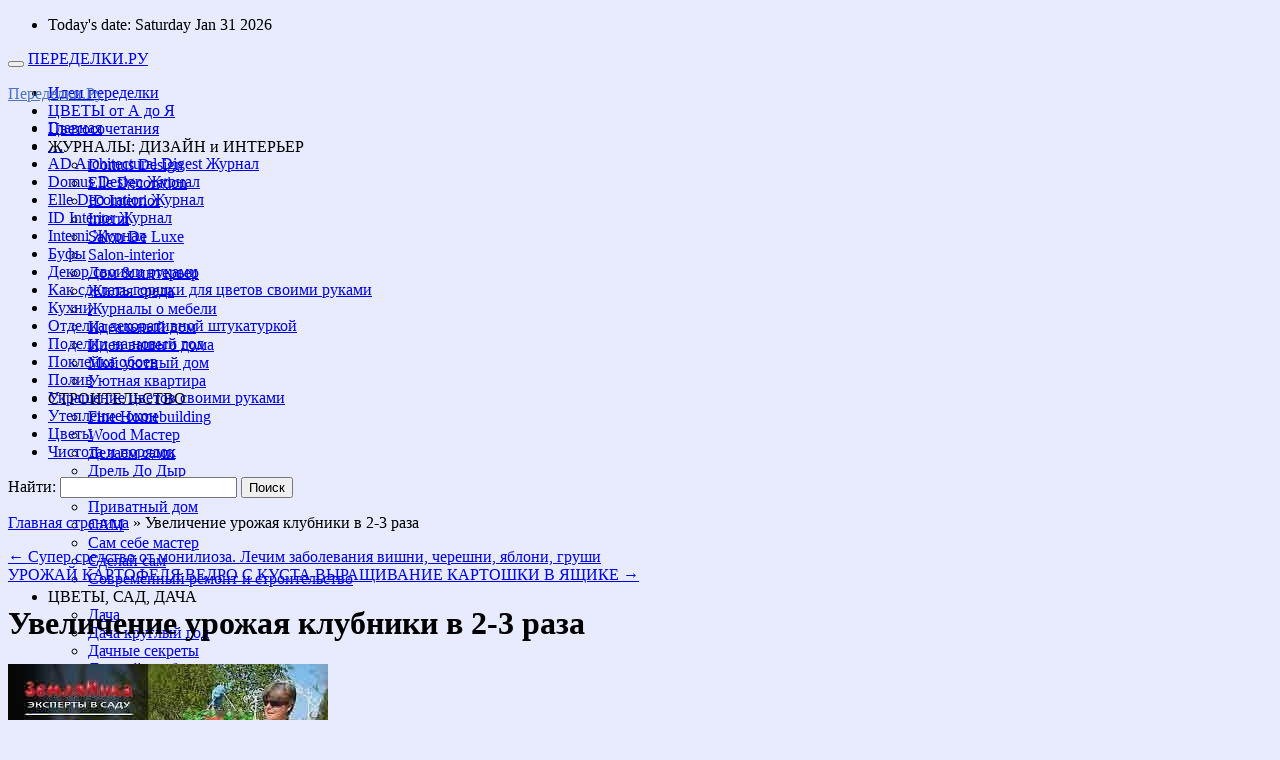

--- FILE ---
content_type: text/html; charset=UTF-8
request_url: https://peredelkii.ru/uvelichenie-urozhaya-klubniki/
body_size: 68821
content:
<!DOCTYPE html>
<!--[if IE 6]>
<html id="ie6" lang="ru-RU">
<![endif]-->
<!--[if (gt IE 6) | (!IE)]><!-->
<html lang="ru-RU">
<!--<![endif]-->
<head>
<meta name="viewport" content="width=device-width, initial-scale=1.0">
<meta charset="UTF-8" />
<title>

Увеличение урожая клубники в 2-3 раза * Переделки.РуПеределки.Ру	
</title>

<link rel="profile" href="http://gmpg.org/xfn/11" />
<link rel="stylesheet" type="text/css" media="all" href="https://peredelkii.ru/wp-content/themes/snow-summit/style.css" />
<link rel="stylesheet" type="text/css" href="https://peredelkii.ru/wp-content/themes/snow-summit/bootstrap.css" />
<link rel="stylesheet" type="text/css" href="https://peredelkii.ru/wp-content/themes/snow-summit/menu.css" />
<link rel="pingback" href="https://peredelkii.ru/xmlrpc.php" />
<meta name='robots' content='index, follow, max-image-preview:large, max-snippet:-1, max-video-preview:-1' />

	<!-- This site is optimized with the Yoast SEO plugin v20.5 - https://yoast.com/wordpress/plugins/seo/ -->
	<link rel="canonical" href="https://peredelkii.ru/uvelichenie-urozhaya-klubniki/" />
	<meta property="og:locale" content="ru_RU" />
	<meta property="og:type" content="article" />
	<meta property="og:title" content="Увеличение урожая клубники в 2-3 раза * Переделки.Ру" />
	<meta property="og:description" content="Похожие записи: Как сделать свёклу ещё слаще СУПЕР ЭФФЕКТИВНОЕ СРЕДСТВО ОТ ФИТОФТОРОЗА Зеленое черенкование. Подробнейший мастер &#8212; класс Невероятно обильное цветение и отсутствие сорняков Ржавчина на груше. Как лечить болезни плодовых деревьев Чтобы птицы не клевали плоды. Супер способ" />
	<meta property="og:url" content="https://peredelkii.ru/uvelichenie-urozhaya-klubniki/" />
	<meta property="og:site_name" content="Переделки.Ру" />
	<meta property="article:published_time" content="2018-07-18T09:13:41+00:00" />
	<meta property="og:image" content="https://peredelkii.ru/wp-content/uploads/2018/07/Uvelichenie-urozhaya-klubniki-v-2-3-raza.jpg" />
	<meta property="og:image:width" content="320" />
	<meta property="og:image:height" content="180" />
	<meta property="og:image:type" content="image/jpeg" />
	<meta name="author" content="admin" />
	<meta name="twitter:card" content="summary_large_image" />
	<meta name="twitter:label1" content="Написано автором" />
	<meta name="twitter:data1" content="admin" />
	<script type="application/ld+json" class="yoast-schema-graph">{"@context":"https://schema.org","@graph":[{"@type":"Article","@id":"https://peredelkii.ru/uvelichenie-urozhaya-klubniki/#article","isPartOf":{"@id":"https://peredelkii.ru/uvelichenie-urozhaya-klubniki/"},"author":{"name":"admin","@id":"https://peredelkii.ru/#/schema/person/3baaa54ebdca050d02692290bc0102a1"},"headline":"Увеличение урожая клубники в 2-3 раза","datePublished":"2018-07-18T09:13:41+00:00","dateModified":"2018-07-18T09:13:41+00:00","mainEntityOfPage":{"@id":"https://peredelkii.ru/uvelichenie-urozhaya-klubniki/"},"wordCount":10,"publisher":{"@id":"https://peredelkii.ru/#/schema/person/3baaa54ebdca050d02692290bc0102a1"},"image":{"@id":"https://peredelkii.ru/uvelichenie-urozhaya-klubniki/#primaryimage"},"thumbnailUrl":"https://peredelkii.ru/wp-content/uploads/2018/07/Uvelichenie-urozhaya-klubniki-v-2-3-raza.jpg","keywords":["Всё об огороде Видео"],"articleSection":["Своими руками"],"inLanguage":"ru-RU"},{"@type":"WebPage","@id":"https://peredelkii.ru/uvelichenie-urozhaya-klubniki/","url":"https://peredelkii.ru/uvelichenie-urozhaya-klubniki/","name":"Увеличение урожая клубники в 2-3 раза * Переделки.Ру","isPartOf":{"@id":"https://peredelkii.ru/#website"},"primaryImageOfPage":{"@id":"https://peredelkii.ru/uvelichenie-urozhaya-klubniki/#primaryimage"},"image":{"@id":"https://peredelkii.ru/uvelichenie-urozhaya-klubniki/#primaryimage"},"thumbnailUrl":"https://peredelkii.ru/wp-content/uploads/2018/07/Uvelichenie-urozhaya-klubniki-v-2-3-raza.jpg","datePublished":"2018-07-18T09:13:41+00:00","dateModified":"2018-07-18T09:13:41+00:00","breadcrumb":{"@id":"https://peredelkii.ru/uvelichenie-urozhaya-klubniki/#breadcrumb"},"inLanguage":"ru-RU","potentialAction":[{"@type":"ReadAction","target":["https://peredelkii.ru/uvelichenie-urozhaya-klubniki/"]}]},{"@type":"ImageObject","inLanguage":"ru-RU","@id":"https://peredelkii.ru/uvelichenie-urozhaya-klubniki/#primaryimage","url":"https://peredelkii.ru/wp-content/uploads/2018/07/Uvelichenie-urozhaya-klubniki-v-2-3-raza.jpg","contentUrl":"https://peredelkii.ru/wp-content/uploads/2018/07/Uvelichenie-urozhaya-klubniki-v-2-3-raza.jpg","width":320,"height":180,"caption":"Uvelichenie urozhaya klubniki v 2 3 raza"},{"@type":"BreadcrumbList","@id":"https://peredelkii.ru/uvelichenie-urozhaya-klubniki/#breadcrumb","itemListElement":[{"@type":"ListItem","position":1,"name":"Главная страница","item":"https://peredelkii.ru/"},{"@type":"ListItem","position":2,"name":"Увеличение урожая клубники в 2-3 раза"}]},{"@type":"WebSite","@id":"https://peredelkii.ru/#website","url":"https://peredelkii.ru/","name":"Переделки.Ру","description":"","publisher":{"@id":"https://peredelkii.ru/#/schema/person/3baaa54ebdca050d02692290bc0102a1"},"potentialAction":[{"@type":"SearchAction","target":{"@type":"EntryPoint","urlTemplate":"https://peredelkii.ru/?s={search_term_string}"},"query-input":"required name=search_term_string"}],"inLanguage":"ru-RU"},{"@type":["Person","Organization"],"@id":"https://peredelkii.ru/#/schema/person/3baaa54ebdca050d02692290bc0102a1","name":"admin","image":{"@type":"ImageObject","inLanguage":"ru-RU","@id":"https://peredelkii.ru/#/schema/person/image/","url":"https://secure.gravatar.com/avatar/b1de16df254819e51096453a1e4eddff?s=96&d=mm&r=g","contentUrl":"https://secure.gravatar.com/avatar/b1de16df254819e51096453a1e4eddff?s=96&d=mm&r=g","caption":"admin"},"logo":{"@id":"https://peredelkii.ru/#/schema/person/image/"},"url":"https://peredelkii.ru/author/admin/"}]}</script>
	<!-- / Yoast SEO plugin. -->


<link rel="alternate" type="application/rss+xml" title="Переделки.Ру &raquo; Лента" href="https://peredelkii.ru/feed/" />
<link rel="alternate" type="application/rss+xml" title="Переделки.Ру &raquo; Лента комментариев" href="https://peredelkii.ru/comments/feed/" />
<script type="text/javascript">
window._wpemojiSettings = {"baseUrl":"https:\/\/s.w.org\/images\/core\/emoji\/14.0.0\/72x72\/","ext":".png","svgUrl":"https:\/\/s.w.org\/images\/core\/emoji\/14.0.0\/svg\/","svgExt":".svg","source":{"concatemoji":"https:\/\/peredelkii.ru\/wp-includes\/js\/wp-emoji-release.min.js?ver=6.1.9"}};
/*! This file is auto-generated */
!function(e,a,t){var n,r,o,i=a.createElement("canvas"),p=i.getContext&&i.getContext("2d");function s(e,t){var a=String.fromCharCode,e=(p.clearRect(0,0,i.width,i.height),p.fillText(a.apply(this,e),0,0),i.toDataURL());return p.clearRect(0,0,i.width,i.height),p.fillText(a.apply(this,t),0,0),e===i.toDataURL()}function c(e){var t=a.createElement("script");t.src=e,t.defer=t.type="text/javascript",a.getElementsByTagName("head")[0].appendChild(t)}for(o=Array("flag","emoji"),t.supports={everything:!0,everythingExceptFlag:!0},r=0;r<o.length;r++)t.supports[o[r]]=function(e){if(p&&p.fillText)switch(p.textBaseline="top",p.font="600 32px Arial",e){case"flag":return s([127987,65039,8205,9895,65039],[127987,65039,8203,9895,65039])?!1:!s([55356,56826,55356,56819],[55356,56826,8203,55356,56819])&&!s([55356,57332,56128,56423,56128,56418,56128,56421,56128,56430,56128,56423,56128,56447],[55356,57332,8203,56128,56423,8203,56128,56418,8203,56128,56421,8203,56128,56430,8203,56128,56423,8203,56128,56447]);case"emoji":return!s([129777,127995,8205,129778,127999],[129777,127995,8203,129778,127999])}return!1}(o[r]),t.supports.everything=t.supports.everything&&t.supports[o[r]],"flag"!==o[r]&&(t.supports.everythingExceptFlag=t.supports.everythingExceptFlag&&t.supports[o[r]]);t.supports.everythingExceptFlag=t.supports.everythingExceptFlag&&!t.supports.flag,t.DOMReady=!1,t.readyCallback=function(){t.DOMReady=!0},t.supports.everything||(n=function(){t.readyCallback()},a.addEventListener?(a.addEventListener("DOMContentLoaded",n,!1),e.addEventListener("load",n,!1)):(e.attachEvent("onload",n),a.attachEvent("onreadystatechange",function(){"complete"===a.readyState&&t.readyCallback()})),(e=t.source||{}).concatemoji?c(e.concatemoji):e.wpemoji&&e.twemoji&&(c(e.twemoji),c(e.wpemoji)))}(window,document,window._wpemojiSettings);
</script>
<style type="text/css">
img.wp-smiley,
img.emoji {
	display: inline !important;
	border: none !important;
	box-shadow: none !important;
	height: 1em !important;
	width: 1em !important;
	margin: 0 0.07em !important;
	vertical-align: -0.1em !important;
	background: none !important;
	padding: 0 !important;
}
</style>
	<link rel='stylesheet' id='wp-block-library-css' href='https://peredelkii.ru/wp-includes/css/dist/block-library/style.min.css?ver=6.1.9' type='text/css' media='all' />
<link rel='stylesheet' id='classic-theme-styles-css' href='https://peredelkii.ru/wp-includes/css/classic-themes.min.css?ver=1' type='text/css' media='all' />
<style id='global-styles-inline-css' type='text/css'>
body{--wp--preset--color--black: #000000;--wp--preset--color--cyan-bluish-gray: #abb8c3;--wp--preset--color--white: #ffffff;--wp--preset--color--pale-pink: #f78da7;--wp--preset--color--vivid-red: #cf2e2e;--wp--preset--color--luminous-vivid-orange: #ff6900;--wp--preset--color--luminous-vivid-amber: #fcb900;--wp--preset--color--light-green-cyan: #7bdcb5;--wp--preset--color--vivid-green-cyan: #00d084;--wp--preset--color--pale-cyan-blue: #8ed1fc;--wp--preset--color--vivid-cyan-blue: #0693e3;--wp--preset--color--vivid-purple: #9b51e0;--wp--preset--gradient--vivid-cyan-blue-to-vivid-purple: linear-gradient(135deg,rgba(6,147,227,1) 0%,rgb(155,81,224) 100%);--wp--preset--gradient--light-green-cyan-to-vivid-green-cyan: linear-gradient(135deg,rgb(122,220,180) 0%,rgb(0,208,130) 100%);--wp--preset--gradient--luminous-vivid-amber-to-luminous-vivid-orange: linear-gradient(135deg,rgba(252,185,0,1) 0%,rgba(255,105,0,1) 100%);--wp--preset--gradient--luminous-vivid-orange-to-vivid-red: linear-gradient(135deg,rgba(255,105,0,1) 0%,rgb(207,46,46) 100%);--wp--preset--gradient--very-light-gray-to-cyan-bluish-gray: linear-gradient(135deg,rgb(238,238,238) 0%,rgb(169,184,195) 100%);--wp--preset--gradient--cool-to-warm-spectrum: linear-gradient(135deg,rgb(74,234,220) 0%,rgb(151,120,209) 20%,rgb(207,42,186) 40%,rgb(238,44,130) 60%,rgb(251,105,98) 80%,rgb(254,248,76) 100%);--wp--preset--gradient--blush-light-purple: linear-gradient(135deg,rgb(255,206,236) 0%,rgb(152,150,240) 100%);--wp--preset--gradient--blush-bordeaux: linear-gradient(135deg,rgb(254,205,165) 0%,rgb(254,45,45) 50%,rgb(107,0,62) 100%);--wp--preset--gradient--luminous-dusk: linear-gradient(135deg,rgb(255,203,112) 0%,rgb(199,81,192) 50%,rgb(65,88,208) 100%);--wp--preset--gradient--pale-ocean: linear-gradient(135deg,rgb(255,245,203) 0%,rgb(182,227,212) 50%,rgb(51,167,181) 100%);--wp--preset--gradient--electric-grass: linear-gradient(135deg,rgb(202,248,128) 0%,rgb(113,206,126) 100%);--wp--preset--gradient--midnight: linear-gradient(135deg,rgb(2,3,129) 0%,rgb(40,116,252) 100%);--wp--preset--duotone--dark-grayscale: url('#wp-duotone-dark-grayscale');--wp--preset--duotone--grayscale: url('#wp-duotone-grayscale');--wp--preset--duotone--purple-yellow: url('#wp-duotone-purple-yellow');--wp--preset--duotone--blue-red: url('#wp-duotone-blue-red');--wp--preset--duotone--midnight: url('#wp-duotone-midnight');--wp--preset--duotone--magenta-yellow: url('#wp-duotone-magenta-yellow');--wp--preset--duotone--purple-green: url('#wp-duotone-purple-green');--wp--preset--duotone--blue-orange: url('#wp-duotone-blue-orange');--wp--preset--font-size--small: 13px;--wp--preset--font-size--medium: 20px;--wp--preset--font-size--large: 36px;--wp--preset--font-size--x-large: 42px;}.has-black-color{color: var(--wp--preset--color--black) !important;}.has-cyan-bluish-gray-color{color: var(--wp--preset--color--cyan-bluish-gray) !important;}.has-white-color{color: var(--wp--preset--color--white) !important;}.has-pale-pink-color{color: var(--wp--preset--color--pale-pink) !important;}.has-vivid-red-color{color: var(--wp--preset--color--vivid-red) !important;}.has-luminous-vivid-orange-color{color: var(--wp--preset--color--luminous-vivid-orange) !important;}.has-luminous-vivid-amber-color{color: var(--wp--preset--color--luminous-vivid-amber) !important;}.has-light-green-cyan-color{color: var(--wp--preset--color--light-green-cyan) !important;}.has-vivid-green-cyan-color{color: var(--wp--preset--color--vivid-green-cyan) !important;}.has-pale-cyan-blue-color{color: var(--wp--preset--color--pale-cyan-blue) !important;}.has-vivid-cyan-blue-color{color: var(--wp--preset--color--vivid-cyan-blue) !important;}.has-vivid-purple-color{color: var(--wp--preset--color--vivid-purple) !important;}.has-black-background-color{background-color: var(--wp--preset--color--black) !important;}.has-cyan-bluish-gray-background-color{background-color: var(--wp--preset--color--cyan-bluish-gray) !important;}.has-white-background-color{background-color: var(--wp--preset--color--white) !important;}.has-pale-pink-background-color{background-color: var(--wp--preset--color--pale-pink) !important;}.has-vivid-red-background-color{background-color: var(--wp--preset--color--vivid-red) !important;}.has-luminous-vivid-orange-background-color{background-color: var(--wp--preset--color--luminous-vivid-orange) !important;}.has-luminous-vivid-amber-background-color{background-color: var(--wp--preset--color--luminous-vivid-amber) !important;}.has-light-green-cyan-background-color{background-color: var(--wp--preset--color--light-green-cyan) !important;}.has-vivid-green-cyan-background-color{background-color: var(--wp--preset--color--vivid-green-cyan) !important;}.has-pale-cyan-blue-background-color{background-color: var(--wp--preset--color--pale-cyan-blue) !important;}.has-vivid-cyan-blue-background-color{background-color: var(--wp--preset--color--vivid-cyan-blue) !important;}.has-vivid-purple-background-color{background-color: var(--wp--preset--color--vivid-purple) !important;}.has-black-border-color{border-color: var(--wp--preset--color--black) !important;}.has-cyan-bluish-gray-border-color{border-color: var(--wp--preset--color--cyan-bluish-gray) !important;}.has-white-border-color{border-color: var(--wp--preset--color--white) !important;}.has-pale-pink-border-color{border-color: var(--wp--preset--color--pale-pink) !important;}.has-vivid-red-border-color{border-color: var(--wp--preset--color--vivid-red) !important;}.has-luminous-vivid-orange-border-color{border-color: var(--wp--preset--color--luminous-vivid-orange) !important;}.has-luminous-vivid-amber-border-color{border-color: var(--wp--preset--color--luminous-vivid-amber) !important;}.has-light-green-cyan-border-color{border-color: var(--wp--preset--color--light-green-cyan) !important;}.has-vivid-green-cyan-border-color{border-color: var(--wp--preset--color--vivid-green-cyan) !important;}.has-pale-cyan-blue-border-color{border-color: var(--wp--preset--color--pale-cyan-blue) !important;}.has-vivid-cyan-blue-border-color{border-color: var(--wp--preset--color--vivid-cyan-blue) !important;}.has-vivid-purple-border-color{border-color: var(--wp--preset--color--vivid-purple) !important;}.has-vivid-cyan-blue-to-vivid-purple-gradient-background{background: var(--wp--preset--gradient--vivid-cyan-blue-to-vivid-purple) !important;}.has-light-green-cyan-to-vivid-green-cyan-gradient-background{background: var(--wp--preset--gradient--light-green-cyan-to-vivid-green-cyan) !important;}.has-luminous-vivid-amber-to-luminous-vivid-orange-gradient-background{background: var(--wp--preset--gradient--luminous-vivid-amber-to-luminous-vivid-orange) !important;}.has-luminous-vivid-orange-to-vivid-red-gradient-background{background: var(--wp--preset--gradient--luminous-vivid-orange-to-vivid-red) !important;}.has-very-light-gray-to-cyan-bluish-gray-gradient-background{background: var(--wp--preset--gradient--very-light-gray-to-cyan-bluish-gray) !important;}.has-cool-to-warm-spectrum-gradient-background{background: var(--wp--preset--gradient--cool-to-warm-spectrum) !important;}.has-blush-light-purple-gradient-background{background: var(--wp--preset--gradient--blush-light-purple) !important;}.has-blush-bordeaux-gradient-background{background: var(--wp--preset--gradient--blush-bordeaux) !important;}.has-luminous-dusk-gradient-background{background: var(--wp--preset--gradient--luminous-dusk) !important;}.has-pale-ocean-gradient-background{background: var(--wp--preset--gradient--pale-ocean) !important;}.has-electric-grass-gradient-background{background: var(--wp--preset--gradient--electric-grass) !important;}.has-midnight-gradient-background{background: var(--wp--preset--gradient--midnight) !important;}.has-small-font-size{font-size: var(--wp--preset--font-size--small) !important;}.has-medium-font-size{font-size: var(--wp--preset--font-size--medium) !important;}.has-large-font-size{font-size: var(--wp--preset--font-size--large) !important;}.has-x-large-font-size{font-size: var(--wp--preset--font-size--x-large) !important;}
.wp-block-navigation a:where(:not(.wp-element-button)){color: inherit;}
:where(.wp-block-columns.is-layout-flex){gap: 2em;}
.wp-block-pullquote{font-size: 1.5em;line-height: 1.6;}
</style>
<link rel='stylesheet' id='slickr-flickr-css' href='https://peredelkii.ru/wp-content/plugins/slickr-flickr/styles/public.css?ver=2.8.1' type='text/css' media='all' />
<link rel='stylesheet' id='slickr-flickr-lightbox-css' href='https://peredelkii.ru/wp-content/plugins/slickr-flickr/styles/lightGallery.css?ver=1.0' type='text/css' media='all' />
<link rel='stylesheet' id='dashicons-css' href='https://peredelkii.ru/wp-includes/css/dashicons.min.css?ver=6.1.9' type='text/css' media='all' />
<link rel='stylesheet' id='thickbox-css' href='https://peredelkii.ru/wp-includes/js/thickbox/thickbox.css?ver=6.1.9' type='text/css' media='all' />
<link rel='stylesheet' id='galleria-classic-css' href='https://peredelkii.ru/wp-content/plugins/slickr-flickr/galleria/themes/classic/galleria.classic.css?ver=1.6.1' type='text/css' media='all' />
<link rel='stylesheet' id='wp-pagenavi-css' href='https://peredelkii.ru/wp-content/plugins/wp-pagenavi/pagenavi-css.css?ver=2.70' type='text/css' media='all' />
<link rel='stylesheet' id='heateor_sss_frontend_css-css' href='https://peredelkii.ru/wp-content/plugins/sassy-social-share/public/css/sassy-social-share-public.css?ver=3.3.74' type='text/css' media='all' />
<style id='heateor_sss_frontend_css-inline-css' type='text/css'>
.heateor_sss_button_instagram span.heateor_sss_svg,a.heateor_sss_instagram span.heateor_sss_svg{background:radial-gradient(circle at 30% 107%,#fdf497 0,#fdf497 5%,#fd5949 45%,#d6249f 60%,#285aeb 90%)}.heateor_sss_horizontal_sharing .heateor_sss_svg,.heateor_sss_standard_follow_icons_container .heateor_sss_svg{color:#fff;border-width:0px;border-style:solid;border-color:transparent}.heateor_sss_horizontal_sharing .heateorSssTCBackground{color:#666}.heateor_sss_horizontal_sharing span.heateor_sss_svg:hover,.heateor_sss_standard_follow_icons_container span.heateor_sss_svg:hover{border-color:transparent;}.heateor_sss_vertical_sharing span.heateor_sss_svg,.heateor_sss_floating_follow_icons_container span.heateor_sss_svg{color:#fff;border-width:0px;border-style:solid;border-color:transparent;}.heateor_sss_vertical_sharing .heateorSssTCBackground{color:#666;}.heateor_sss_vertical_sharing span.heateor_sss_svg:hover,.heateor_sss_floating_follow_icons_container span.heateor_sss_svg:hover{border-color:transparent;}@media screen and (max-width:783px) {.heateor_sss_vertical_sharing{display:none!important}}
</style>
<link rel='stylesheet' id='yarpp-thumbnails-css' href='https://peredelkii.ru/wp-content/plugins/yet-another-related-posts-plugin/style/styles_thumbnails.css?ver=5.30.11' type='text/css' media='all' />
<style id='yarpp-thumbnails-inline-css' type='text/css'>
.yarpp-thumbnails-horizontal .yarpp-thumbnail {width: 130px;height: 170px;margin: 5px;margin-left: 0px;}.yarpp-thumbnail > img, .yarpp-thumbnail-default {width: 120px;height: 120px;margin: 5px;}.yarpp-thumbnails-horizontal .yarpp-thumbnail-title {margin: 7px;margin-top: 0px;width: 120px;}.yarpp-thumbnail-default > img {min-height: 120px;min-width: 120px;}
.yarpp-thumbnails-horizontal .yarpp-thumbnail {width: 130px;height: 170px;margin: 5px;margin-left: 0px;}.yarpp-thumbnail > img, .yarpp-thumbnail-default {width: 120px;height: 120px;margin: 5px;}.yarpp-thumbnails-horizontal .yarpp-thumbnail-title {margin: 7px;margin-top: 0px;width: 120px;}.yarpp-thumbnail-default > img {min-height: 120px;min-width: 120px;}
</style>
<link rel='stylesheet' id='yarppRelatedCss-css' href='https://peredelkii.ru/wp-content/plugins/yet-another-related-posts-plugin/style/related.css?ver=5.30.11' type='text/css' media='all' />
<script type='text/javascript' src='https://peredelkii.ru/wp-includes/js/jquery/jquery.min.js?ver=3.6.1' id='jquery-core-js'></script>
<script type='text/javascript' src='https://peredelkii.ru/wp-includes/js/jquery/jquery-migrate.min.js?ver=3.3.2' id='jquery-migrate-js'></script>
<script type='text/javascript' src='https://peredelkii.ru/wp-content/plugins/slickr-flickr/scripts/lightGallery.min.js?ver=1.0' id='slickr-flickr-lightbox-js'></script>
<script type='text/javascript' id='thickbox-js-extra'>
/* <![CDATA[ */
var thickboxL10n = {"next":"\u0414\u0430\u043b\u0435\u0435 \u2192","prev":"\u2190 \u041d\u0430\u0437\u0430\u0434","image":"\u0418\u0437\u043e\u0431\u0440\u0430\u0436\u0435\u043d\u0438\u0435","of":"\u0438\u0437","close":"\u0417\u0430\u043a\u0440\u044b\u0442\u044c","noiframes":"\u042d\u0442\u0430 \u0444\u0443\u043d\u043a\u0446\u0438\u044f \u0442\u0440\u0435\u0431\u0443\u0435\u0442 \u043f\u043e\u0434\u0434\u0435\u0440\u0436\u043a\u0438 \u043f\u043b\u0430\u0432\u0430\u044e\u0449\u0438\u0445 \u0444\u0440\u0435\u0439\u043c\u043e\u0432. \u0423 \u0432\u0430\u0441 \u043e\u0442\u043a\u043b\u044e\u0447\u0435\u043d\u044b \u0442\u0435\u0433\u0438 iframe, \u043b\u0438\u0431\u043e \u0432\u0430\u0448 \u0431\u0440\u0430\u0443\u0437\u0435\u0440 \u0438\u0445 \u043d\u0435 \u043f\u043e\u0434\u0434\u0435\u0440\u0436\u0438\u0432\u0430\u0435\u0442.","loadingAnimation":"https:\/\/peredelkii.ru\/wp-includes\/js\/thickbox\/loadingAnimation.gif"};
/* ]]> */
</script>
<script type='text/javascript' src='https://peredelkii.ru/wp-includes/js/thickbox/thickbox.js?ver=3.1-20121105' id='thickbox-js'></script>
<script type='text/javascript' src='https://peredelkii.ru/wp-content/plugins/slickr-flickr/galleria/galleria-1.6.1.min.js?ver=1.6.1' id='galleria-js'></script>
<script type='text/javascript' src='https://peredelkii.ru/wp-content/plugins/slickr-flickr/galleria/themes/classic/galleria.classic.min.js?ver=1.6.1' id='galleria-classic-js'></script>
<script type='text/javascript' src='https://peredelkii.ru/wp-content/plugins/slickr-flickr/scripts/responsiveslides.min.js?ver=1.54' id='rslides-js'></script>
<script type='text/javascript' src='https://peredelkii.ru/wp-content/plugins/slickr-flickr/scripts/public.js?ver=2.8.1' id='slickr-flickr-js'></script>
<link rel="https://api.w.org/" href="https://peredelkii.ru/wp-json/" /><link rel="alternate" type="application/json" href="https://peredelkii.ru/wp-json/wp/v2/posts/11023" /><link rel="EditURI" type="application/rsd+xml" title="RSD" href="https://peredelkii.ru/xmlrpc.php?rsd" />
<link rel="wlwmanifest" type="application/wlwmanifest+xml" href="https://peredelkii.ru/wp-includes/wlwmanifest.xml" />
<meta name="generator" content="WordPress 6.1.9" />
<link rel='shortlink' href='https://peredelkii.ru/?p=11023' />
<link rel="alternate" type="application/json+oembed" href="https://peredelkii.ru/wp-json/oembed/1.0/embed?url=https%3A%2F%2Fperedelkii.ru%2Fuvelichenie-urozhaya-klubniki%2F" />
<link rel="alternate" type="text/xml+oembed" href="https://peredelkii.ru/wp-json/oembed/1.0/embed?url=https%3A%2F%2Fperedelkii.ru%2Fuvelichenie-urozhaya-klubniki%2F&#038;format=xml" />
	<style type="text/css">
			#site-title a,
		#site-description {
			color: #4e75c4 !important;
		}
		</style>
	<style type="text/css" id="custom-background-css">
body.custom-background { background-color: #e7ebfd; }
</style>
	<link rel="icon" href="https://peredelkii.ru/wp-content/uploads/2021/06/cropped-peredelkii.ru_.png1_-32x32.png" sizes="32x32" />
<link rel="icon" href="https://peredelkii.ru/wp-content/uploads/2021/06/cropped-peredelkii.ru_.png1_-192x192.png" sizes="192x192" />
<link rel="apple-touch-icon" href="https://peredelkii.ru/wp-content/uploads/2021/06/cropped-peredelkii.ru_.png1_-180x180.png" />
<meta name="msapplication-TileImage" content="https://peredelkii.ru/wp-content/uploads/2021/06/cropped-peredelkii.ru_.png1_-270x270.png" />
<meta name="keywords" content="" />
	<meta name="keywords" content="Всё об огороде Видео, " >

	<script type="text/javascript" src="https://ajax.googleapis.com/ajax/libs/jquery/2.1.1/jquery.min.js"></script>
<script type="text/javascript" src="https://chydo-klubok.ru/wp-content/themes/snow-summit/bootstrap.min.js"></script>
<!-- Yandex.RTB -->
<script>window.yaContextCb=window.yaContextCb||[]</script>
<script src="https://yandex.ru/ads/system/context.js" async></script>

</head>


<body class="post-template-default single single-post postid-11023 single-format-standard custom-background three-column sidebar-content-sidebar" >

<div id="outerwrap">

<div id="topnav">
<div id="site-description"></div>
<ul>
<li>Today's date: Saturday Jan 31 2026</li>
</ul>
</div><!-- #topnav -->

<div id="wrapper">

<div id="container" class="hfeed">
		
	<div id="header">
		<div id="masthead" role="banner">
			
<!-- Блок нового адаптивного меню -->
<nav class="navbar navbar-default navbar-static-top" role="navigation">
	<div class="container">
		<div class="row">
			<div class="navbar-header">
				<button type="button" class="navbar-toggle collapsed" data-toggle="collapse" data-target="#bs-example-navbar-collapse-1">
					<span class="icon-bar"></span>
					<span class="icon-bar"></span>
					<span class="icon-bar"></span>
				</button>
				<a class="navbar-brand visible-xs" href="https://peredelkii.ru/">ПЕРЕДЕЛКИ.РУ</a>
			</div>
			<div class="navbar-collapse collapse" id="bs-example-navbar-collapse-1" style="height: 1px;">
				<ul class="nav navbar-nav">
		<li><a href="https://peredelkii.ru/category/idei-peredelki/">Идеи переделки</a></li>
		<li><a href="https://peredelkii.ru/tsvetyi-ot-a-do-ya/">ЦВЕТЫ от А до Я</a></li>
		<li><a href="https://peredelkii.ru/tag/tsvetosochetaniya/">Цветосочетания</a></li>			
				<li id="button_dizain" class="dropdown">
					<a class="dropdown-toggle" data-toggle="dropdown">
						ЖУРНАЛЫ: ДИЗАЙН и ИНТЕРЬЕР
						<span class="caret"></span>
					</a>
					<ul class="dropdown-menu" role="menu">
						
						<li id="menu-item-10342" class="menu-item menu-item-type-taxonomy menu-item-object-post_tag menu-item-10342">
						<a href="https://peredelkii.ru/domus-design/">Domus Design</a></li>
						<li id="menu-item-10343" class="menu-item menu-item-type-taxonomy menu-item-object-post_tag menu-item-10343">
						<a href="https://peredelkii.ru/elle-decoration/">Elle Decoration</a></li>
						<li id="menu-item-10345" class="menu-item menu-item-type-taxonomy menu-item-object-post_tag menu-item-10345">
						<a href="https://peredelkii.ru/id-interior-zhurnal/">ID Interrior</a></li>
						<li id="menu-item-10346" class="menu-item menu-item-type-taxonomy menu-item-object-post_tag menu-item-10346">
						<a href="https://peredelkii.ru/interni/">Interni</a></li>
						<li id="menu-item-10347" class="menu-item menu-item-type-taxonomy menu-item-object-post_tag menu-item-10347">
						<a href="https://peredelkii.ru/salon-de-luxe-zhurnal/">Salon De Luxe</a></li>
						<li id="menu-item-10349" class="menu-item menu-item-type-taxonomy menu-item-object-post_tag menu-item-10349">
						<a href="https://peredelkii.ru/salon-interior-zhurnal/">Salon-interior</a></li>
						<li id="menu-item-10361" class="menu-item menu-item-type-taxonomy menu-item-object-post_tag menu-item-10361">
						<a href="https://peredelkii.ru/dom-interer-zhurnal/">Дом &amp; интерьер</a></li>
						<li id="menu-item-10662" class="menu-item menu-item-type-taxonomy menu-item-object-post_tag menu-item-10662">
						<a href="https://peredelkii.ru/zhilaya-sreda-zhurnal/">Жилая среда</a></li>
						<li id="menu-item-10367" class="menu-item menu-item-type-taxonomy menu-item-object-post_tag menu-item-10367">
						<a href="https://peredelkii.ru/zhurnaly-o-mebeli/">Журналы о мебели</a></li>
						<li id="menu-item-10656" class="menu-item menu-item-type-taxonomy menu-item-object-post_tag menu-item-10656">
						<a href="https://peredelkii.ru/idealnyj-dom-zhurnal/">Идеальный дом</a></li>
						<li id="menu-item-10657" class="menu-item menu-item-type-taxonomy menu-item-object-post_tag menu-item-10657">
						<a href="https://peredelkii.ru/idei-vashego-doma-zhurnal/">Идеи вашего дома</a></li>
						<li id="menu-item-10659" class="menu-item menu-item-type-taxonomy menu-item-object-post_tag menu-item-10659">
						<a href="https://peredelkii.ru/moj-uyutnyj-dom-zhurnal/">Мой уютный дом</a></li>
						<li id="menu-item-10660" class="menu-item menu-item-type-taxonomy menu-item-object-post_tag menu-item-10660">
						<a href="https://peredelkii.ru/uyutnaya-kvartira-zhurnal/">Уютная квартира</a></li>
						</ul>
				</li>
				<li id="button_stroitelstvo" class="dropdown">
					<a class="dropdown-toggle" data-toggle="dropdown">
						СТРОИТЕЛЬСТВО
						<span class="caret"></span>
					</a>
					<ul class="dropdown-menu" role="menu">
						<li id="menu-item-10344" class="menu-item menu-item-type-taxonomy menu-item-object-post_tag menu-item-10344">
						<a href="https://peredelkii.ru/fine-homebuilding-zhurnal/">Fine Homebuilding</a></li>
						<li id="menu-item-10350" class="menu-item menu-item-type-taxonomy menu-item-object-post_tag menu-item-10350">
						<a href="https://peredelkii.ru/wood-master-zhurnal/">Wood Мастер</a></li>
						<li id="menu-item-10663" class="menu-item menu-item-type-taxonomy menu-item-object-post_tag menu-item-10663">
						<a href="https://peredelkii.ru/delaem-sami-zhurnal/">Делаем сами</a></li>
						<li id="menu-item-10365" class="menu-item menu-item-type-taxonomy menu-item-object-post_tag menu-item-10365">
						<a href="https://peredelkii.ru/drel-do-dyr-zhurnal/">Дрель До Дыр</a></li>
						<li id="menu-item-10368" class="menu-item menu-item-type-taxonomy menu-item-object-post_tag menu-item-10368">
						<a href="https://peredelkii.ru/tag/zhurnalyi-otdelka-sten/">Отделка стен</a></li>
						<li id="menu-item-10382" class="menu-item menu-item-type-taxonomy menu-item-object-post_tag menu-item-10382">
						<a href="https://peredelkii.ru/privatnyj-dom-zhurnal/">Приватный дом</a></li>
						<li id="menu-item-10664" class="menu-item menu-item-type-taxonomy menu-item-object-post_tag menu-item-10664">
						<a href="https://peredelkii.ru/sam-zhurnal/">САМ</a></li>
						<li id="menu-item-10665" class="menu-item menu-item-type-taxonomy menu-item-object-post_tag menu-item-10665">
						<a href="https://peredelkii.ru/sam-sebe-master-zhurnal/">Сам себе мастер</a></li>
						<li id="menu-item-10666" class="menu-item menu-item-type-taxonomy menu-item-object-post_tag menu-item-10666">
						<a href="https://peredelkii.ru/tag/sdelay-sam-zhurnal/">Сделай сам</a></li>
						<li id="menu-item-10389" class="menu-item menu-item-type-taxonomy menu-item-object-post_tag menu-item-10389">
						<a href="https://peredelkii.ru/sovremennyj-remont-i-stroitelstvo-zhurnal/">Современный ремонт и строительство</a></li>
					</ul>
				</li>
				<li id="button_sad_cveti_dacha" class="dropdown">
					<a class="dropdown-toggle" data-toggle="dropdown">
						ЦВЕТЫ, САД, ДАЧА
						<span class="caret"></span>
					</a>
					<ul class="dropdown-menu" role="menu">
						<li id="menu-item-10355" class="menu-item menu-item-type-taxonomy menu-item-object-post_tag menu-item-10355">
						<a href="https://peredelkii.ru/dacha-zhurnal/">Дача</a></li>
						<li id="menu-item-10356" class="menu-item menu-item-type-taxonomy menu-item-object-post_tag menu-item-10356">
						<a href="https://peredelkii.ru/dacha-kruglyj-god-zhurnal/">Дача круглый год</a></li>
						<li id="menu-item-10357" class="menu-item menu-item-type-taxonomy menu-item-object-post_tag menu-item-10357">
						<a href="https://peredelkii.ru/dachnye-sekrety-zhurnal/">Дачные секреты</a></li>
						<li id="menu-item-10358" class="menu-item menu-item-type-taxonomy menu-item-object-post_tag menu-item-10358">
						<a href="https://peredelkii.ru/dachnyj-klub-zhurnal/">Дачный клуб</a></li>
						<li id="menu-item-10359" class="menu-item menu-item-type-taxonomy menu-item-object-post_tag menu-item-10359">
						<a href="https://peredelkii.ru/dachnyj-sezon-zhurnal/">Дачный сезон</a></li>
						<li id="menu-item-10360" class="menu-item menu-item-type-taxonomy menu-item-object-post_tag menu-item-10360">
						<a href="https://peredelkii.ru/dachnyj-sovet-zhurnal/">Дачный совет</a></li>
						<li id="menu-item-10362" class="menu-item menu-item-type-taxonomy menu-item-object-post_tag menu-item-10362">
						<a href="https://peredelkii.ru/dom-v-sadu/">Дом в саду</a></li>
						<li id="menu-item-10372" class="menu-item menu-item-type-taxonomy menu-item-object-post_tag menu-item-10372">
						<a href="https://peredelkii.ru/komnatnye-i-sadovye-rasteniya-zhurnal/">Комнатные и садовые растения</a></li>
						<li id="menu-item-10373" class="menu-item menu-item-type-taxonomy menu-item-object-post_tag menu-item-10373">
						<a href="https://peredelkii.ru/landshaftnyj-dizajn-zhurnal/">Ландшафтный дизайн</a></li>
						<li id="menu-item-10374" class="menu-item menu-item-type-taxonomy menu-item-object-post_tag menu-item-10374">
						<a href="https://peredelkii.ru/lyubimaya-dacha-zhurnal/">Любимая дача</a></li>
						<li id="menu-item-10375" class="menu-item menu-item-type-taxonomy menu-item-object-post_tag menu-item-10375">
						<a href="https://peredelkii.ru/lyublyu-czvety-zhurnal/">Люблю цветы</a></li>
						<li id="menu-item-10377" class="menu-item menu-item-type-taxonomy menu-item-object-post_tag menu-item-10377">
						<a href="https://peredelkii.ru/moj-prekrasnyj-sad-zhurnal/">Мой прекрасный сад</a></li>
						<li id="menu-item-10379" class="menu-item menu-item-type-taxonomy menu-item-object-post_tag menu-item-10379">
						<a href="https://peredelkii.ru/moya-lyubimaya-dacha-zhurnal/">Моя любимая дача</a></li>
						<li id="menu-item-10381" class="menu-item menu-item-type-taxonomy menu-item-object-post_tag menu-item-10381">
						<a href="https://peredelkii.ru/ogorodnik-zhurnal/">Огородник</a></li>
						<li id="menu-item-10383" class="menu-item menu-item-type-taxonomy menu-item-object-post_tag menu-item-10383">
						<a href="https://peredelkii.ru/priusadebnoe-hozyajstvo-zhurnal/">Приусадебное хозяйство</a></li>
						<li id="menu-item-10384" class="menu-item menu-item-type-taxonomy menu-item-object-post_tag menu-item-10384">
						<a href="https://peredelkii.ru/sad-ogorod-kormilecz-i-lekar-zhurnal/">Сад огород — кормилец и лекарь</a></li>
						<li id="menu-item-10385" class="menu-item menu-item-type-taxonomy menu-item-object-post_tag menu-item-10385">
						<a href="https://peredelkii.ru/sad-svoimi-rukami-zhurnal/">Сад своими руками</a></li>
						<li id="menu-item-10386" class="menu-item menu-item-type-taxonomy menu-item-object-post_tag menu-item-10386">
						<a href="https://peredelkii.ru/sadovnik-zhurnal/">Садовник</a></li>
						<li id="menu-item-10387" class="menu-item menu-item-type-taxonomy menu-item-object-post_tag menu-item-10387">
						<a href="https://peredelkii.ru/svaty-na-dache-zhurnal/">Сваты на даче</a></li>
						<li id="menu-item-10388" class="menu-item menu-item-type-taxonomy menu-item-object-post_tag menu-item-10388">
						<a href="https://peredelkii.ru/sezon-u-dachi-zhurnal/">Сезон у дачи</a></li>
						<li id="menu-item-10391" class="menu-item menu-item-type-taxonomy menu-item-object-post_tag menu-item-10391">
						<a href="https://peredelkii.ru/czvetniki-v-sadu-zhurnal/">Цветники в саду</a></li>
						<li id="menu-item-10667" class="menu-item menu-item-type-taxonomy menu-item-object-post_tag menu-item-10667">
						<a href="https://peredelkii.ru/czvetok-zhurnal/">Цветок</a></li>
						<li id="menu-item-10392" class="menu-item menu-item-type-taxonomy menu-item-object-post_tag menu-item-10392">
						<a href="https://peredelkii.ru/czvety-v-dome-zhurnal/">Цветы в доме</a></li>
						<li id="menu-item-10393" class="menu-item menu-item-type-taxonomy menu-item-object-post_tag menu-item-10393">
						<a href="https://peredelkii.ru/czvety-v-sadu-i-doma-zhurnal/">Цветы в саду и дома</a></li>
					</ul>
				</li>
				
				<li id="button_redkie_gurnali" class="dropdown">
					<a class="dropdown-toggle" data-toggle="dropdown">
						РУКОДЕЛИЕ журналы
						<span class="caret"></span>
					</a>
					<ul class="dropdown-menu" role="menu">
						<li id="menu-item-3209" class="menu-item menu-item-type-taxonomy menu-item-object-post_tag menu-item-3209">
						<a href="https://peredelkii.ru/tag/zhurnalyi-o-mebeli/">— МЕБЕЛЬ —</a></li>
						<li id="menu-item-7773" class="menu-item menu-item-type-taxonomy menu-item-object-post_tag menu-item-7773">
						<a href="https://peredelkii.ru/tag/gardinyi-shtoryi-zhalyuzi/">— Гардины Шторы Жалюзи —</a></li>
						<li id="menu-item-7774" class="menu-item menu-item-type-taxonomy menu-item-object-post_tag menu-item-7774">
						<a href="https://peredelkii.ru/tag/podushki-pokryivala/">— Подушки покрывала —</a></li>
						<li id="menu-item-4339" class="menu-item menu-item-type-taxonomy menu-item-object-post_tag menu-item-4339">
						<a href="https://peredelkii.ru/tag/batik/">Батик</a></li>
						<li id="menu-item-4340" class="menu-item menu-item-type-taxonomy menu-item-object-post_tag menu-item-4340">
						<a href="https://peredelkii.ru/tag/dekupazh/">Декупаж</a></li>
						<li id="menu-item-4341" class="menu-item menu-item-type-taxonomy menu-item-object-post_tag menu-item-4341">
						<a href="https://peredelkii.ru/tag/myilovarenie/">Мыловарение</a></li>
						<li id="menu-item-4342" class="menu-item menu-item-type-taxonomy menu-item-object-post_tag menu-item-4342">
						<a href="https://peredelkii.ru/tag/pletenie-makrame-kruzhevopletenie-frivolite/">Плетение (макраме; кружевоплетение; фриволите)</a></li>
						<li id="menu-item-4343" class="menu-item menu-item-type-taxonomy menu-item-object-post_tag menu-item-4343">
						<a href="https://peredelkii.ru/tag/raznyie-po-rukodeliyu/">Разные по рукоделию</a></li>
						<li id="menu-item-4344" class="menu-item menu-item-type-taxonomy menu-item-object-post_tag menu-item-4344">
						<a href="https://peredelkii.ru/tag/floristika/">Флористика</a></li>
						<li id="menu-item-2027" class="menu-item menu-item-type-taxonomy menu-item-object-post_tag menu-item-2027">
						<a href="https://peredelkii.ru/tag/tsvetosochetaniya/">Цветосочетания</a></li>
					</ul>
				</li>
				</ul>
			</div>
		</div>
	</div>
</nav>			
<!-- Закрытие блока нового адаптивного меню -->
			
				
						<div id="site-title">
				<span> 
					<a href="https://peredelkii.ru/" title="Переделки.Ру" rel="home">Переделки.Ру</a>
                               </span>
			</div>
			
						<div id="header-widget-area">
							</div>
				</div><!-- #masthead -->


		<div id="branding">
									
			
				<div id="access" role="navigation">
			<div class="menu"><ul>
<li ><a href="https://peredelkii.ru/">Главная</a></li><li class="page_item page-item-26736"><a href="https://peredelkii.ru/26736-2/">&#8230;</a></li>
<li class="page_item page-item-11536"><a href="https://peredelkii.ru/ad-architectural-digest/">AD Architecturаl Digest Журнал</a></li>
<li class="page_item page-item-11578"><a href="https://peredelkii.ru/domus-design/">Domus Design Журнал</a></li>
<li class="page_item page-item-11585"><a href="https://peredelkii.ru/elle-decoration/">Elle Decoration Журнал</a></li>
<li class="page_item page-item-11611"><a href="https://peredelkii.ru/id-interior-zhurnal/">ID Interior Журнал</a></li>
<li class="page_item page-item-11613"><a href="https://peredelkii.ru/interni/">Interni Журнал</a></li>
<li class="page_item page-item-11750"><a href="https://peredelkii.ru/bufy/">Буфы</a></li>
<li class="page_item page-item-11753"><a href="https://peredelkii.ru/dekor-svoimi-rukami/">Декор своими руками</a></li>
<li class="page_item page-item-11838"><a href="https://peredelkii.ru/kak-sdelat-gorshki-dlya-tsvetov-svoimi-rukami/">Как сделать горшки для цветов своими руками</a></li>
<li class="page_item page-item-11755"><a href="https://peredelkii.ru/kuhni/">Кухни</a></li>
<li class="page_item page-item-11840"><a href="https://peredelkii.ru/otdelka-dekorativnoj-shtukaturkoj/">Отделка декоративной штукатуркой</a></li>
<li class="page_item page-item-11757"><a href="https://peredelkii.ru/podelki-na-novyj-god/">Поделки на новый год</a></li>
<li class="page_item page-item-11759"><a href="https://peredelkii.ru/poklejka-oboev/">Поклейка обоев</a></li>
<li class="page_item page-item-12106"><a href="https://peredelkii.ru/poliv/">Полив</a></li>
<li class="page_item page-item-11871"><a href="https://peredelkii.ru/ukrashenie-tsvetov-svoimi-rukami/">Украшение цветов своими руками</a></li>
<li class="page_item page-item-11761"><a href="https://peredelkii.ru/uteplenie-okon/">Утепление окон</a></li>
<li class="page_item page-item-30374"><a href="https://peredelkii.ru/czvety/">Цветы</a></li>
<li class="page_item page-item-11763"><a href="https://peredelkii.ru/chistota-i-poryadok/">Чистота и порядок</a></li>
</ul></div>
		</div><!-- #access -->
	
		 <div class="hsearch"><form role="search" method="get" id="searchform" class="searchform" action="https://peredelkii.ru/">
				<div>
					<label class="screen-reader-text" for="s">Найти:</label>
					<input type="text" value="" name="s" id="s" />
					<input type="submit" id="searchsubmit" value="Поиск" />
				</div>
			</form></div> 

			
		</div><!-- #branding -->
 
			


<p id="breadcrumbs"><span><span><a href="https://peredelkii.ru/">Главная страница</a></span> » <span class="breadcrumb_last" aria-current="page">Увеличение урожая клубники в 2-3 раза</span></span></p>
	</div><!-- #header -->
	<div id="contentblock">
		<div id="content-container">
			<div id="content" role="main">

			
				<div id="nav-above" class="navigation">
					<div class="nav-previous"><a href="https://peredelkii.ru/super-sredstvo-ot-monilioza/" rel="prev"><span class="meta-nav">&larr;</span> Супер средство от монилиоза. Лечим заболевания вишни, черешни, яблони, груши</a></div>
					<div class="nav-next"><a href="https://peredelkii.ru/urozhay-kartofelya-vedro/" rel="next">УРОЖАЙ КАРТОФЕЛЯ ВЕДРО С КУСТА ВЫРАЩИВАНИЕ КАРТОШКИ В ЯЩИКЕ <span class="meta-nav">&rarr;</span></a></div>
				</div><!-- #nav-above -->

				<div id="post-11023" class="post-11023 post type-post status-publish format-standard has-post-thumbnail hentry category-svoimi-rukami tag-vsyo-ob-ogorode-video">
					<h1 class="entry-title">Увеличение урожая клубники в 2-3 раза</h1>

					<!-- .entry-meta -->

					<div class="entry-content">
						<p><a href="https://peredelkii.ru/uvelichenie-urozhaya-klubniki/"><img decoding="async" class="aligncenter size-full wp-image-11024" src="https://peredelkii.ru/wp-content/uploads/2018/07/Uvelichenie-urozhaya-klubniki-v-2-3-raza.jpg" alt="Увеличение урожая клубники в 2-3 раза" width="320" height="180" /></a><span id="more-11023"></span></p>
<p><iframe loading="lazy" width="500" height="281" src="https://www.youtube.com/embed/AJqfxuGiAN8?feature=oembed" frameborder="0" allow="autoplay; encrypted-media" allowfullscreen></iframe></p>
<div class='yarpp yarpp-related yarpp-related-website yarpp-template-thumbnails'>
<!-- YARPP Thumbnails -->
<h3>Похожие записи:</h3>
<div class="yarpp-thumbnails-horizontal">
<a class='yarpp-thumbnail' rel='norewrite' href='https://peredelkii.ru/kak-sdelat-svyoklu-eshhyo-slashhe/' title='Как сделать свёклу ещё слаще'>
<img width="120" height="68" src="https://peredelkii.ru/wp-content/uploads/2018/07/Kak-sdelat-svyoklu-eshhyo-slashhe.jpg" class="attachment-yarpp-thumbnail size-yarpp-thumbnail wp-post-image" alt="Kak sdelat svyoklu eshhyo slashhe" decoding="async" loading="lazy" data-pin-nopin="true" /><span class="yarpp-thumbnail-title">Как сделать свёклу ещё слаще</span></a>
<a class='yarpp-thumbnail' rel='norewrite' href='https://peredelkii.ru/super-effektivnoe-sredstvo/' title='СУПЕР ЭФФЕКТИВНОЕ СРЕДСТВО ОТ ФИТОФТОРОЗА'>
<img width="120" height="68" src="https://peredelkii.ru/wp-content/uploads/2018/07/SUPER-E`FFEKTIVNOE-SREDSTVO-OT-FITOFTOROZA.jpg" class="attachment-yarpp-thumbnail size-yarpp-thumbnail wp-post-image" alt="SUPER E`FFEKTIVNOE SREDSTVO OT FITOFTOROZA" decoding="async" loading="lazy" data-pin-nopin="true" /><span class="yarpp-thumbnail-title">СУПЕР ЭФФЕКТИВНОЕ СРЕДСТВО ОТ ФИТОФТОРОЗА</span></a>
<a class='yarpp-thumbnail' rel='norewrite' href='https://peredelkii.ru/zelenoe-cherenkovanie/' title='Зеленое черенкование. Подробнейший мастер &#8212; класс'>
<img width="120" height="68" src="https://peredelkii.ru/wp-content/uploads/2018/07/Zelenoe-cherenkovanie.-Podrobneyshiy-master-klass.jpg" class="attachment-yarpp-thumbnail size-yarpp-thumbnail wp-post-image" alt="Zelenoe cherenkovanie. Podrobneyshiy master klass" decoding="async" loading="lazy" data-pin-nopin="true" /><span class="yarpp-thumbnail-title">Зеленое черенкование. Подробнейший мастер &#8212; класс</span></a>
<a class='yarpp-thumbnail' rel='norewrite' href='https://peredelkii.ru/neveroyatno-obilnoe-tsvetenie/' title='Невероятно обильное цветение и отсутствие сорняков'>
<img width="120" height="68" src="https://peredelkii.ru/wp-content/uploads/2018/07/Neveroyatno-obilnoe-tsvetenie-i-otsutstvie-sornyakov.jpg" class="attachment-yarpp-thumbnail size-yarpp-thumbnail wp-post-image" alt="Neveroyatno obilnoe tsvetenie i otsutstvie sornyakov" decoding="async" loading="lazy" data-pin-nopin="true" /><span class="yarpp-thumbnail-title">Невероятно обильное цветение и отсутствие сорняков</span></a>
<a class='yarpp-thumbnail' rel='norewrite' href='https://peredelkii.ru/rzhavchina-na-grushe/' title='Ржавчина на груше. Как лечить болезни плодовых деревьев'>
<img width="120" height="68" src="https://peredelkii.ru/wp-content/uploads/2018/07/Rzhavchina-na-grushe.-Kak-lechit-bolezni-plodovyih-derevev.jpg" class="attachment-yarpp-thumbnail size-yarpp-thumbnail wp-post-image" alt="Rzhavchina na grushe. Kak lechit bolezni plodovyih derevev" decoding="async" loading="lazy" data-pin-nopin="true" /><span class="yarpp-thumbnail-title">Ржавчина на груше. Как лечить болезни плодовых деревьев</span></a>
<a class='yarpp-thumbnail' rel='norewrite' href='https://peredelkii.ru/chtobyi-ptitsyi-ne-klevali/' title='Чтобы птицы не клевали плоды. Супер способ'>
<img width="120" height="68" src="https://peredelkii.ru/wp-content/uploads/2018/07/CHtobyi-ptitsyi-ne-klevali-plodyi.-Super-sposob.jpg" class="attachment-yarpp-thumbnail size-yarpp-thumbnail wp-post-image" alt="CHtobyi ptitsyi ne klevali plodyi. Super sposob" decoding="async" loading="lazy" data-pin-nopin="true" /><span class="yarpp-thumbnail-title">Чтобы птицы не клевали плоды. Супер способ</span></a>
</div>
</div>
											</div><!-- .entry-content -->

					<div class="entry-info">
						This entry was posted in <a href="https://peredelkii.ru/category/svoimi-rukami/" rel="category tag">Своими руками</a> and tagged <a href="https://peredelkii.ru/tag/vsyo-ob-ogorode-video/" rel="tag">Всё об огороде Видео</a>. Bookmark the <a href="https://peredelkii.ru/uvelichenie-urozhaya-klubniki/" title="Permalink to Увеличение урожая клубники в 2-3 раза" rel="bookmark">permalink</a>.											</div><!-- .entry-info -->
				</div><!-- #post-## -->

				<div id="nav-below" class="navigation">
					<div class="nav-previous"><a href="https://peredelkii.ru/super-sredstvo-ot-monilioza/" rel="prev"><span class="meta-nav">&larr;</span> Супер средство от монилиоза. Лечим заболевания вишни, черешни, яблони, груши</a></div>
					<div class="nav-next"><a href="https://peredelkii.ru/urozhay-kartofelya-vedro/" rel="next">УРОЖАЙ КАРТОФЕЛЯ ВЕДРО С КУСТА ВЫРАЩИВАНИЕ КАРТОШКИ В ЯЩИКЕ <span class="meta-nav">&rarr;</span></a></div>
				</div><!-- #nav-below -->

				
			
			</div><!-- #content -->
		</div><!-- #content-container -->


		
		<div id="primary" class="widget-area" role="complementary">
			<ul class="xoxo">

			<div class="infobox"><ul id="menu_navigation_vidget">
	<li>
	<a title="Журналы по дизайну и интерьеру">Дизайн и интерьер</a>
		<ul>
			</li><li><a href="https://peredelkii.ru/tag/domus-design/"><input id="btn_video" type="button" value="Domus Design"></a>
			</li><li><a href="https://peredelkii.ru/tag/elle-decoration/"><input id="btn_video" type="button" value="Elle Decoration"></a>
			</li><li><a href="https://peredelkii.ru/tag/id-interrior-zhurnal/"><input id="btn_video" type="button" value="ID Interrior"></a>
			</li><li><a href="https://peredelkii.ru/tag/interni/"><input id="btn_video" type="button" value="Interni"></a>
			</li><li><a href="https://peredelkii.ru/tag/salon-de-luxe-zhurnal/"><input id="btn_video" type="button" value="Salon De Luxe"></a>
			</li><li><a href="https://peredelkii.ru/tag/salon-interior-zhurnal/"><input id="btn_video" type="button" value="Salon-interior"></a>
			</li><li><a href="https://peredelkii.ru/tag/dom-interer-zhurnal/"><input id="btn_video" type="button" value="Дом &amp; интерьер"></a>
			</li><li><a href="https://peredelkii.ru/tag/zhilaya-sreda/"><input id="btn_video" type="button" value="Жилая среда"></a>
			</li><li><a href="https://peredelkii.ru/tag/idealnyiy-dom/"><input id="btn_video" type="button" value="Идеальный дом"></a>
			</li><li><a href="https://peredelkii.ru/tag/idei-vashego-doma/"><input id="btn_video" type="button" value="Идеи вашего дома"></a>
			</li><li><a href="https://peredelkii.ru/tag/moy-uyutnyiy-dom/"><input id="btn_video" type="button" value="Мой уютный дом"></a>
			</li><li><a href="https://peredelkii.ru/tag/uyutnaya-kvartira/"><input id="btn_video" type="button" value="Уютная квартира"></a>
			</li><li><a href="https://peredelkii.ru/tag/tsvetosochetaniya/"><input id="btn_video" type="button" value="Цветосочетания"></a>	
	</li></ul>
</li>
</ul></div><div class="infobox"><ul id="menu_navigation_vidget">
	<li>
	<a title="Строительные журналы">Строительство</a>
		<ul>
			<li><a href="https://peredelkii.ru/tag/zhurnalyi-o-mebeli/"><input id="btn_video" type="button" value="Журналы о мебели"></a>
			</li><li><a href="https://peredelkii.ru/tag/fine-homebuilding-zhurnal/"><input id="btn_video" type="button" value="Fine Homebuilding"></a>
			</li><li><a href="https://peredelkii.ru/tag/wood-master/"><input id="btn_video" type="button" value="Wood Мастер"></a>
			</li><li><a href="https://peredelkii.ru/tag/delaem-sami/"><input id="btn_video" type="button" value="Делаем сами"></a>
			</li><li><a href="https://peredelkii.ru/tag/drel-do-dyir/"><input id="btn_video" type="button" value="Дрель До Дыр"></a>
			</li><li><a href="https://peredelkii.ru/tag/zhurnalyi-otdelka-sten/"><input id="btn_video" type="button" value="Отделка стен"></a>
			</li><li><a href="https://peredelkii.ru/tag/privatnyiy-dom/"><input id="btn_video" type="button" value="Приватный дом"></a>
			</li><li><a href="https://peredelkii.ru/tag/sam/"><input id="btn_video" type="button" value="САМ"></a>
			</li><li><a href="https://peredelkii.ru/tag/sam-sebe-master/"><input id="btn_video" type="button" value="Сам себе мастер"></a>
			</li><li><a href="https://peredelkii.ru/tag/sdelay-sam-zhurnal/"><input id="btn_video" type="button" value="Сделай сам"></a>
			</li><li><a href="https://peredelkii.ru/tag/sovremennyiy-remont-i-stroitelstvo/"><input id="btn_video" type="button" value="Современный ремонт и строительство"></a>	
	</li></ul>
</li>
</ul></div><div class="infobox"><ul id="menu_navigation_vidget">
	<li>
	<a title="Про сад">Сад</a>
		<ul>
			<li><a href="https://peredelkii.ru/tag/dom-v-sadu-zhurnal/"><input id="btn_video" type="button" value="Дом в саду"></a>
			</li><li><a href="https://peredelkii.ru/tag/komnatnyie-i-sadovyie-rasteniya/"><input id="btn_video" type="button" value="Комнатные и садовые растения"></a>
			</li><li><a href="https://peredelkii.ru/tag/landshaftnyiy-dizayn/"><input id="btn_video" type="button" value="Ландшафтный дизайн"></a>
			</li><li><a href="https://peredelkii.ru/tag/ogorodnik/"><input id="btn_video" type="button" value="Огородник"></a>
			</li><li><a href="https://peredelkii.ru/tag/priusadebnoe-hozyaystvo/"><input id="btn_video" type="button" value="Приусадебное хозяйство"></a>
			</li><li><a href="https://peredelkii.ru/tag/sad-ogorod-kormilets-i-lekar/"><input id="btn_video" type="button" value="Сад огород — кормилец и лекарь"></a>
			</li><li><a href="https://peredelkii.ru/tag/sad-svoimi-rukami/"><input id="btn_video" type="button" value="Сад своими руками"></a>
			</li><li><a href="https://peredelkii.ru/tag/sadovnik/"><input id="btn_video" type="button" value="Садовник"></a>
			</li><li><a href="https://peredelkii.ru/tag/tsvetniki-v-sadu-zhurnal/"><input id="btn_video" type="button" value="Цветники в саду"></a>																	
			</li><li><a href="https://peredelkii.ru/tag/tsvetok/"><input id="btn_video" type="button" value="Цветок"></a>
			</li><li><a href="https://peredelkii.ru/tag/czvety-v-dome-zhurnal/"><input id="btn_video" type="button" value="Цветы в доме"></a>
			</li><li><a href="https://peredelkii.ru/tag/tsvetyi-v-dome-zhurnal/"><input id="btn_video" type="button" value="Цветы в саду и дома"></a>
			</li><li><a href="https://peredelkii.ru/tag/lyublyu-tsvetyi-zhurnal/"><input id="btn_video" type="button" value="Люблю цветы"></a>	
	</li></ul>
</li>
</ul></div><div class="infobox"><ul id="menu_navigation_vidget">
	<li>
	<a title="Журналы о даче">Дача</a>
		<ul>
			<li><a href="https://peredelkii.ru/tag/dacha-zhurnal/"><input id="btn_video" type="button" value="Дача"></a>
			</li><li><a href="https://peredelkii.ru/tag/dacha-kruglyiy-god/"><input id="btn_video" type="button" value="Дача круглый год"></a>
			</li><li><a href="https://peredelkii.ru/tag/dachnyie-sekretyi-zhurnal/"><input id="btn_video" type="button" value="Дачные секреты"></a>
			</li><li><a href="https://peredelkii.ru/tag/dachnyiy-klub-zhurnal/"><input id="btn_video" type="button" value="Дачный клуб"></a>
			</li><li><a href="https://peredelkii.ru/tag/dachnyiy-sezon-zhurnal/"><input id="btn_video" type="button" value="Дачный сезон"></a>
			</li><li><a href="https://peredelkii.ru/tag/	dachnyiy-sovet/"><input id="btn_video" type="button" value="Дачный совет"></a>
			</li><li><a href="https://peredelkii.ru/tag/lyubimaya-dacha/"><input id="btn_video" type="button" value="Любимая дача"></a>
			</li><li><a href="https://peredelkii.ru/tag/moya-lyubimaya-dacha/"><input id="btn_video" type="button" value="Моя любимая дача"></a>
			</li><li><a href="https://peredelkii.ru/tag/svatyi-na-dache-zhurnal/"><input id="btn_video" type="button" value="Сваты на даче"></a>
			</li><li><a href="https://peredelkii.ru/tag/sezon-u-dachi-zhurnal/"><input id="btn_video" type="button" value="Сезон у дачи"></a>	
	</li></ul>
</li>
</ul></div>			</ul>
		</div><!-- #primary .widget-area -->

				<div id="secondary" class="widget-area" role="complementary">
			<ul class="xoxo">
			<div class="infobox"><ul id="menu_navigation_vidget">
	
		<li><a href="https://peredelkii.ru/category/idei-peredelki/">ИДЕИ ДЛЯ ПЕРЕДЕЛКИ</a></li>
<li><a href="https://peredelkii.ru/tsvetyi-ot-a-do-ya/">ЦВЕТЫ от А до Я</a></li>
<li><a href="https://peredelkii.ru/tag/tsvetosochetaniya/">Цветосочетания</a></li>	
</ul></div><div class="infobox"><ul id="menu_navigation_vidget">
	<li>
	<a title="РУКОДЕЛИЕ">ЖУРНАЛЫ РУКОДЕЛИЕ</a>
		<ul>
			<li><a href="https://peredelkii.ru/tag/zhurnalyi-o-mebeli/"><input id="btn_video" type="button" value="— МЕБЕЛЬ —" /></a>
<li><a href="https://peredelkii.ru/tag/gardinyi-shtoryi-zhalyuzi/"><input id="btn_video" type="button" value="— Гардины Шторы Жалюзи —" /></a>
<li><a href="https://peredelkii.ru/tag/podushki-pokryivala/"><input id="btn_video" type="button" value="— Подушки покрывала —" /></a>
<li><a href="https://peredelkii.ru/tag/batik/"><input id="btn_video" type="button" value="Батик" /></a>
<li><a href="https://peredelkii.ru/tag/dekupazh/"><input id="btn_video" type="button" value="Декупаж" /></a>
<li><a href="https://peredelkii.ru/tag/myilovarenie/"><input id="btn_video" type="button" value="Мыловарение" /></a>
<li><a href="https://peredelkii.ru/tag/pletenie-makrame-kruzhevopletenie-frivolite/"><input id="btn_video" type="button" value="Плетение (макраме; кружевоплетение; фриволите)" /></a>
<li><a href="https://peredelkii.ru/tag/raznyie-po-rukodeliyu/"><input id="btn_video" type="button" value="Разные по рукоделию" /></a>
<li><a href="https://peredelkii.ru/tag/floristika/"><input id="btn_video" type="button" value="Флористика" /></a>
<li><a href="https://peredelkii.ru/tag/tsvetosochetaniya/"><input id="btn_video" type="button" value="Цветосочетания" /></a>	
	</ul>
</li>
</ul></div><div class="infobox"><ul id="menu_navigation_vidget">
	<li>
		<a title="РЕМОНТ И СТРОИТЕЛЬСТВО">РЕМОНТ И СТРОИТЕЛЬСТВО</a>
		<ul>	
		<li><a href="https://peredelkii.ru/vodoprovod-i-santehnika/"><input id="btn_video" type="button" value="Водопровод и сантехника"></a>
		</li><li><a href="https://peredelkii.ru/garazh-i-avtomobil/"><input id="btn_video" type="button" value="Гараж и автомобиль"></a>
		</li><li><a href="https://peredelkii.ru/zashhita-i-bezopasnost/"><input id="btn_video" type="button" value="Защита и безопасность"></a>
		</li><li><a href="https://peredelkii.ru/idei/"><input id="btn_video" type="button" value="Идеи"></a>
		</li><li><a href="https://peredelkii.ru/instrumenty/"><input id="btn_video" type="button" value="Инструменты"></a>
		</li><li><a href="https://peredelkii.ru/mebel-svoimi-rukami-2/"><input id="btn_video" type="button" value="Мебель своими руками"></a>
		</li><li><a href="https://peredelkii.ru/osveshhenie/"><input id="btn_video" type="button" value="Освещение"></a>
		</li><li><a href="https://peredelkii.ru/otoplenie/"><input id="btn_video" type="button" value="Отопление"></a>
		</li><li><a href="https://peredelkii.ru/postrojki/"><input id="btn_video" type="button" value="Постройки"></a>
		</li><li><a href="https://peredelkii.ru/potolok-i-steny/"><input id="btn_video" type="button" value="Потолок и стены"></a>
		</li><li><a href="https://peredelkii.ru/raznoe/"><input id="btn_video" type="button" value="Разное"></a>
		</li><li><a href="https://peredelkii.ru/remont/"><input id="btn_video" type="button" value="Ремонт"></a>
		</li><li><a href="https://peredelkii.ru/strojmaterialy/"><input id="btn_video" type="button" value="Стройматериалы"></a>
	</li></ul>
</li></ul></div><div class="infobox">			<div class="textwidget"><ul id="menu_navigation_vidget">
	<li>
		<a title="САД, ДАЧА, ОГОРОД">САД, ДАЧА, ОГОРОД</a>
		<ul>
		<li><a href="https://peredelkii.ru/bolezni-i-vrediteli"><input id="btn_video" type="button" value="Болезни и вредители" /></a>
		<li><a href="https://peredelkii.ru/vesennie-raboty/"><input id="btn_video" type="button" value="Весенние работы" /></a>
		<li><a href="https://peredelkii.ru/derevja-i-kustarniki/"><input id="btn_video" type="button" value="Деревья и кустарники" /></a>
		
		<li><a href="https://peredelkii.ru/zemljanika-i-klubnika/"><input id="btn_video" type="button" value="Земляника и клубника" /></a>
		<li><a href="https://peredelkii.ru/tag/kabachok/"><input id="btn_video" type="button" value="Кабачок" /></a>
		<li><a href="https://peredelkii.ru/tag/kartofel/"><input id="btn_video" type="button" value="Картофель" /></a>
		<li><a href="https://peredelkii.ru/tag/kapusta/"><input id="btn_video" type="button" value="Капуста" /></a>
		<li><a href="https://peredelkii.ru/tag/luk"><input id="btn_video" type="button" value="Лук" /></a>
		<li><a href="https://peredelkii.ru/tag/malina/"><input id="btn_video" type="button" value="Малина" /></a>
		<li><a href="https://peredelkii.ru/tag/morkov/"><input id="btn_video" type="button" value="Морковь" /></a>
		<li><a href="https://peredelkii.ru/tag/ogurtsyi/"><input id="btn_video" type="button" value="Огурцы" /></a>
		<li><a href="https://peredelkii.ru/tag/tomaty/"><input id="btn_video" type="button" value="Помидоры" /></a>
		<li><a href="https://peredelkii.ru/tag/perec/"><input id="btn_video" type="button" value="Перец" /></a>
		<li><a href="https://peredelkii.ru/tag/raznoe-ogorod"><input id="btn_video" type="button" value="РАЗНОЕ" /></a>
		<li><a href="https://peredelkii.ru/tag/semena/"><input id="btn_video" type="button" value="Семена" /></a>
	</ul>
</li>
</ul></div>
		</div><div class="infobox">			<div class="textwidget"><!-- Yandex.RTB R-A-1616062-5 -->
<div id="yandex_rtb_R-A-1616062-5"></div>
<script>window.yaContextCb.push(()=>{
  Ya.Context.AdvManager.render({
    renderTo: 'yandex_rtb_R-A-1616062-5',
    blockId: 'R-A-1616062-5'
  })
})</script></div>
		</div><div class="infobox">			<div class="textwidget"><!--LiveInternet counter--><script type="text/javascript">
document.write("<a href='//www.liveinternet.ru/click' "+
"target=_blank><img src='//counter.yadro.ru/hit?t14.10;r"+
escape(document.referrer)+((typeof(screen)=="undefined")?"":
";s"+screen.width+"*"+screen.height+"*"+(screen.colorDepth?
screen.colorDepth:screen.pixelDepth))+";u"+escape(document.URL)+
";h"+escape(document.title.substring(0,150))+";"+Math.random()+
"' alt='' title='LiveInternet: показано число просмотров за 24"+
" часа, посетителей за 24 часа и за сегодня' "+
"border='0' width='88' height='31'><\/a>")
</script><!--/LiveInternet--></div>
		</div><div class="infobox">			<div class="textwidget"><!-- Yandex.Metrika counter -->
<script type="text/javascript" >
   (function(m,e,t,r,i,k,a){m[i]=m[i]||function(){(m[i].a=m[i].a||[]).push(arguments)};
   m[i].l=1*new Date();
   for (var j = 0; j < document.scripts.length; j++) {if (document.scripts[j].src === r) { return; }}
   k=e.createElement(t),a=e.getElementsByTagName(t)[0],k.async=1,k.src=r,a.parentNode.insertBefore(k,a)})
   (window, document, "script", "https://mc.yandex.ru/metrika/tag.js", "ym");

   ym(88124793, "init", {
        clickmap:true,
        trackLinks:true,
        accurateTrackBounce:true
   });
</script>
<noscript><div><img src="https://mc.yandex.ru/watch/88124793" style="position:absolute; left:-9999px;" alt="" /></div></noscript>
<!-- /Yandex.Metrika counter --></div>
		</div><div class="infobox">			<div class="textwidget"><!-- Yandex.RTB R-A-1616062-6 -->
<div id="yandex_rtb_R-A-1616062-6"></div>
<script>window.yaContextCb.push(()=>{
  Ya.Context.AdvManager.render({
    renderTo: 'yandex_rtb_R-A-1616062-6',
    blockId: 'R-A-1616062-6'
  })
})</script></div>
		</div>			</ul>
		</div><!-- #secondary .widget-area -->
		
			</div><!-- #contentblock -->
			<div id="access" role="navigation">
											</div><!-- #access -->
	<div id="footer" role="contentinfo">
		

			<div id="footer-widget-area" role="complementary">

							<div id="first" class="widget-area">
					<ul class="xoxo">
						<div class="infobox"><!-- Yandex.RTB R-A-1616062-2 -->
<div id="yandex_rtb_R-A-1616062-2"></div>
<script>window.yaContextCb.push(()=>{
  Ya.Context.AdvManager.render({
    renderTo: 'yandex_rtb_R-A-1616062-2',
    blockId: 'R-A-1616062-2'
  })
})</script></div>					</ul>
				</div><!-- #first .widget-area -->
			
			
			
			
			</div><!-- #footer-widget-area -->		
	</div><!-- #footer -->

</div><!-- #container -->
</div><!-- #wrapper -->
</div><!-- #outerwrap -->

<script type='text/javascript' id='heateor_sss_sharing_js-js-before'>
function heateorSssLoadEvent(e) {var t=window.onload;if (typeof window.onload!="function") {window.onload=e}else{window.onload=function() {t();e()}}};	var heateorSssSharingAjaxUrl = 'https://peredelkii.ru/wp-admin/admin-ajax.php', heateorSssCloseIconPath = 'https://peredelkii.ru/wp-content/plugins/sassy-social-share/public/../images/close.png', heateorSssPluginIconPath = 'https://peredelkii.ru/wp-content/plugins/sassy-social-share/public/../images/logo.png', heateorSssHorizontalSharingCountEnable = 0, heateorSssVerticalSharingCountEnable = 0, heateorSssSharingOffset = -10; var heateorSssMobileStickySharingEnabled = 0;var heateorSssCopyLinkMessage = "Ссылка скопирована.";var heateorSssUrlCountFetched = [], heateorSssSharesText = 'Поделились', heateorSssShareText = 'Поделиться';function heateorSssPopup(e) {window.open(e,"popUpWindow","height=400,width=600,left=400,top=100,resizable,scrollbars,toolbar=0,personalbar=0,menubar=no,location=no,directories=no,status")}
</script>
<script type='text/javascript' src='https://peredelkii.ru/wp-content/plugins/sassy-social-share/public/js/sassy-social-share-public.js?ver=3.3.74' id='heateor_sss_sharing_js-js'></script>
</body>
</html>